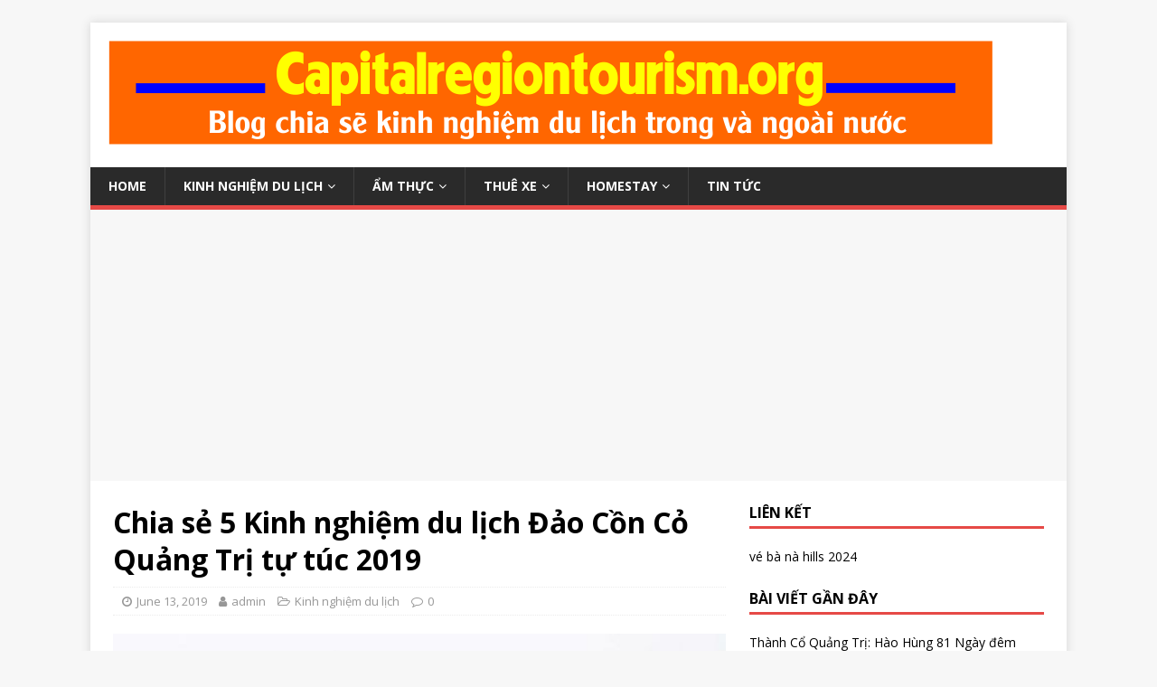

--- FILE ---
content_type: text/html; charset=UTF-8
request_url: https://capitalregiontourism.org/kinh-nghiem-du-lich-dao-con-co
body_size: 14893
content:
<!DOCTYPE html>
<html class="no-js" lang="en-US">
<head>
<meta charset="UTF-8">
<meta name="viewport" content="width=device-width, initial-scale=1.0">
<link rel="profile" href="https://gmpg.org/xfn/11" />
<link rel="pingback" href="https://capitalregiontourism.org/xmlrpc.php" />
<title>Chia sẻ 5 Kinh nghiệm du lịch Đảo Cồn Cỏ Quảng Trị tự túc 2019</title>
<meta name='robots' content='max-image-preview:large' />
	<style>img:is([sizes="auto" i], [sizes^="auto," i]) { contain-intrinsic-size: 3000px 1500px }</style>
	<link rel='dns-prefetch' href='//fonts.googleapis.com' />
<link rel="alternate" type="application/rss+xml" title=" &raquo; Feed" href="https://capitalregiontourism.org/feed" />
<link rel="alternate" type="application/rss+xml" title=" &raquo; Comments Feed" href="https://capitalregiontourism.org/comments/feed" />
<link rel="alternate" type="application/rss+xml" title=" &raquo; Chia sẻ 5 Kinh nghiệm du lịch Đảo Cồn Cỏ Quảng Trị tự túc 2019 Comments Feed" href="https://capitalregiontourism.org/kinh-nghiem-du-lich-dao-con-co/feed" />
<script type="text/javascript">
/* <![CDATA[ */
window._wpemojiSettings = {"baseUrl":"https:\/\/s.w.org\/images\/core\/emoji\/15.0.3\/72x72\/","ext":".png","svgUrl":"https:\/\/s.w.org\/images\/core\/emoji\/15.0.3\/svg\/","svgExt":".svg","source":{"concatemoji":"https:\/\/capitalregiontourism.org\/wp-includes\/js\/wp-emoji-release.min.js?ver=6.7.4"}};
/*! This file is auto-generated */
!function(i,n){var o,s,e;function c(e){try{var t={supportTests:e,timestamp:(new Date).valueOf()};sessionStorage.setItem(o,JSON.stringify(t))}catch(e){}}function p(e,t,n){e.clearRect(0,0,e.canvas.width,e.canvas.height),e.fillText(t,0,0);var t=new Uint32Array(e.getImageData(0,0,e.canvas.width,e.canvas.height).data),r=(e.clearRect(0,0,e.canvas.width,e.canvas.height),e.fillText(n,0,0),new Uint32Array(e.getImageData(0,0,e.canvas.width,e.canvas.height).data));return t.every(function(e,t){return e===r[t]})}function u(e,t,n){switch(t){case"flag":return n(e,"\ud83c\udff3\ufe0f\u200d\u26a7\ufe0f","\ud83c\udff3\ufe0f\u200b\u26a7\ufe0f")?!1:!n(e,"\ud83c\uddfa\ud83c\uddf3","\ud83c\uddfa\u200b\ud83c\uddf3")&&!n(e,"\ud83c\udff4\udb40\udc67\udb40\udc62\udb40\udc65\udb40\udc6e\udb40\udc67\udb40\udc7f","\ud83c\udff4\u200b\udb40\udc67\u200b\udb40\udc62\u200b\udb40\udc65\u200b\udb40\udc6e\u200b\udb40\udc67\u200b\udb40\udc7f");case"emoji":return!n(e,"\ud83d\udc26\u200d\u2b1b","\ud83d\udc26\u200b\u2b1b")}return!1}function f(e,t,n){var r="undefined"!=typeof WorkerGlobalScope&&self instanceof WorkerGlobalScope?new OffscreenCanvas(300,150):i.createElement("canvas"),a=r.getContext("2d",{willReadFrequently:!0}),o=(a.textBaseline="top",a.font="600 32px Arial",{});return e.forEach(function(e){o[e]=t(a,e,n)}),o}function t(e){var t=i.createElement("script");t.src=e,t.defer=!0,i.head.appendChild(t)}"undefined"!=typeof Promise&&(o="wpEmojiSettingsSupports",s=["flag","emoji"],n.supports={everything:!0,everythingExceptFlag:!0},e=new Promise(function(e){i.addEventListener("DOMContentLoaded",e,{once:!0})}),new Promise(function(t){var n=function(){try{var e=JSON.parse(sessionStorage.getItem(o));if("object"==typeof e&&"number"==typeof e.timestamp&&(new Date).valueOf()<e.timestamp+604800&&"object"==typeof e.supportTests)return e.supportTests}catch(e){}return null}();if(!n){if("undefined"!=typeof Worker&&"undefined"!=typeof OffscreenCanvas&&"undefined"!=typeof URL&&URL.createObjectURL&&"undefined"!=typeof Blob)try{var e="postMessage("+f.toString()+"("+[JSON.stringify(s),u.toString(),p.toString()].join(",")+"));",r=new Blob([e],{type:"text/javascript"}),a=new Worker(URL.createObjectURL(r),{name:"wpTestEmojiSupports"});return void(a.onmessage=function(e){c(n=e.data),a.terminate(),t(n)})}catch(e){}c(n=f(s,u,p))}t(n)}).then(function(e){for(var t in e)n.supports[t]=e[t],n.supports.everything=n.supports.everything&&n.supports[t],"flag"!==t&&(n.supports.everythingExceptFlag=n.supports.everythingExceptFlag&&n.supports[t]);n.supports.everythingExceptFlag=n.supports.everythingExceptFlag&&!n.supports.flag,n.DOMReady=!1,n.readyCallback=function(){n.DOMReady=!0}}).then(function(){return e}).then(function(){var e;n.supports.everything||(n.readyCallback(),(e=n.source||{}).concatemoji?t(e.concatemoji):e.wpemoji&&e.twemoji&&(t(e.twemoji),t(e.wpemoji)))}))}((window,document),window._wpemojiSettings);
/* ]]> */
</script>
<style id='wp-emoji-styles-inline-css' type='text/css'>

	img.wp-smiley, img.emoji {
		display: inline !important;
		border: none !important;
		box-shadow: none !important;
		height: 1em !important;
		width: 1em !important;
		margin: 0 0.07em !important;
		vertical-align: -0.1em !important;
		background: none !important;
		padding: 0 !important;
	}
</style>
<link rel='stylesheet' id='wp-block-library-css' href='https://capitalregiontourism.org/wp-includes/css/dist/block-library/style.min.css?ver=6.7.4' type='text/css' media='all' />
<style id='classic-theme-styles-inline-css' type='text/css'>
/*! This file is auto-generated */
.wp-block-button__link{color:#fff;background-color:#32373c;border-radius:9999px;box-shadow:none;text-decoration:none;padding:calc(.667em + 2px) calc(1.333em + 2px);font-size:1.125em}.wp-block-file__button{background:#32373c;color:#fff;text-decoration:none}
</style>
<style id='global-styles-inline-css' type='text/css'>
:root{--wp--preset--aspect-ratio--square: 1;--wp--preset--aspect-ratio--4-3: 4/3;--wp--preset--aspect-ratio--3-4: 3/4;--wp--preset--aspect-ratio--3-2: 3/2;--wp--preset--aspect-ratio--2-3: 2/3;--wp--preset--aspect-ratio--16-9: 16/9;--wp--preset--aspect-ratio--9-16: 9/16;--wp--preset--color--black: #000000;--wp--preset--color--cyan-bluish-gray: #abb8c3;--wp--preset--color--white: #ffffff;--wp--preset--color--pale-pink: #f78da7;--wp--preset--color--vivid-red: #cf2e2e;--wp--preset--color--luminous-vivid-orange: #ff6900;--wp--preset--color--luminous-vivid-amber: #fcb900;--wp--preset--color--light-green-cyan: #7bdcb5;--wp--preset--color--vivid-green-cyan: #00d084;--wp--preset--color--pale-cyan-blue: #8ed1fc;--wp--preset--color--vivid-cyan-blue: #0693e3;--wp--preset--color--vivid-purple: #9b51e0;--wp--preset--gradient--vivid-cyan-blue-to-vivid-purple: linear-gradient(135deg,rgba(6,147,227,1) 0%,rgb(155,81,224) 100%);--wp--preset--gradient--light-green-cyan-to-vivid-green-cyan: linear-gradient(135deg,rgb(122,220,180) 0%,rgb(0,208,130) 100%);--wp--preset--gradient--luminous-vivid-amber-to-luminous-vivid-orange: linear-gradient(135deg,rgba(252,185,0,1) 0%,rgba(255,105,0,1) 100%);--wp--preset--gradient--luminous-vivid-orange-to-vivid-red: linear-gradient(135deg,rgba(255,105,0,1) 0%,rgb(207,46,46) 100%);--wp--preset--gradient--very-light-gray-to-cyan-bluish-gray: linear-gradient(135deg,rgb(238,238,238) 0%,rgb(169,184,195) 100%);--wp--preset--gradient--cool-to-warm-spectrum: linear-gradient(135deg,rgb(74,234,220) 0%,rgb(151,120,209) 20%,rgb(207,42,186) 40%,rgb(238,44,130) 60%,rgb(251,105,98) 80%,rgb(254,248,76) 100%);--wp--preset--gradient--blush-light-purple: linear-gradient(135deg,rgb(255,206,236) 0%,rgb(152,150,240) 100%);--wp--preset--gradient--blush-bordeaux: linear-gradient(135deg,rgb(254,205,165) 0%,rgb(254,45,45) 50%,rgb(107,0,62) 100%);--wp--preset--gradient--luminous-dusk: linear-gradient(135deg,rgb(255,203,112) 0%,rgb(199,81,192) 50%,rgb(65,88,208) 100%);--wp--preset--gradient--pale-ocean: linear-gradient(135deg,rgb(255,245,203) 0%,rgb(182,227,212) 50%,rgb(51,167,181) 100%);--wp--preset--gradient--electric-grass: linear-gradient(135deg,rgb(202,248,128) 0%,rgb(113,206,126) 100%);--wp--preset--gradient--midnight: linear-gradient(135deg,rgb(2,3,129) 0%,rgb(40,116,252) 100%);--wp--preset--font-size--small: 13px;--wp--preset--font-size--medium: 20px;--wp--preset--font-size--large: 36px;--wp--preset--font-size--x-large: 42px;--wp--preset--spacing--20: 0.44rem;--wp--preset--spacing--30: 0.67rem;--wp--preset--spacing--40: 1rem;--wp--preset--spacing--50: 1.5rem;--wp--preset--spacing--60: 2.25rem;--wp--preset--spacing--70: 3.38rem;--wp--preset--spacing--80: 5.06rem;--wp--preset--shadow--natural: 6px 6px 9px rgba(0, 0, 0, 0.2);--wp--preset--shadow--deep: 12px 12px 50px rgba(0, 0, 0, 0.4);--wp--preset--shadow--sharp: 6px 6px 0px rgba(0, 0, 0, 0.2);--wp--preset--shadow--outlined: 6px 6px 0px -3px rgba(255, 255, 255, 1), 6px 6px rgba(0, 0, 0, 1);--wp--preset--shadow--crisp: 6px 6px 0px rgba(0, 0, 0, 1);}:where(.is-layout-flex){gap: 0.5em;}:where(.is-layout-grid){gap: 0.5em;}body .is-layout-flex{display: flex;}.is-layout-flex{flex-wrap: wrap;align-items: center;}.is-layout-flex > :is(*, div){margin: 0;}body .is-layout-grid{display: grid;}.is-layout-grid > :is(*, div){margin: 0;}:where(.wp-block-columns.is-layout-flex){gap: 2em;}:where(.wp-block-columns.is-layout-grid){gap: 2em;}:where(.wp-block-post-template.is-layout-flex){gap: 1.25em;}:where(.wp-block-post-template.is-layout-grid){gap: 1.25em;}.has-black-color{color: var(--wp--preset--color--black) !important;}.has-cyan-bluish-gray-color{color: var(--wp--preset--color--cyan-bluish-gray) !important;}.has-white-color{color: var(--wp--preset--color--white) !important;}.has-pale-pink-color{color: var(--wp--preset--color--pale-pink) !important;}.has-vivid-red-color{color: var(--wp--preset--color--vivid-red) !important;}.has-luminous-vivid-orange-color{color: var(--wp--preset--color--luminous-vivid-orange) !important;}.has-luminous-vivid-amber-color{color: var(--wp--preset--color--luminous-vivid-amber) !important;}.has-light-green-cyan-color{color: var(--wp--preset--color--light-green-cyan) !important;}.has-vivid-green-cyan-color{color: var(--wp--preset--color--vivid-green-cyan) !important;}.has-pale-cyan-blue-color{color: var(--wp--preset--color--pale-cyan-blue) !important;}.has-vivid-cyan-blue-color{color: var(--wp--preset--color--vivid-cyan-blue) !important;}.has-vivid-purple-color{color: var(--wp--preset--color--vivid-purple) !important;}.has-black-background-color{background-color: var(--wp--preset--color--black) !important;}.has-cyan-bluish-gray-background-color{background-color: var(--wp--preset--color--cyan-bluish-gray) !important;}.has-white-background-color{background-color: var(--wp--preset--color--white) !important;}.has-pale-pink-background-color{background-color: var(--wp--preset--color--pale-pink) !important;}.has-vivid-red-background-color{background-color: var(--wp--preset--color--vivid-red) !important;}.has-luminous-vivid-orange-background-color{background-color: var(--wp--preset--color--luminous-vivid-orange) !important;}.has-luminous-vivid-amber-background-color{background-color: var(--wp--preset--color--luminous-vivid-amber) !important;}.has-light-green-cyan-background-color{background-color: var(--wp--preset--color--light-green-cyan) !important;}.has-vivid-green-cyan-background-color{background-color: var(--wp--preset--color--vivid-green-cyan) !important;}.has-pale-cyan-blue-background-color{background-color: var(--wp--preset--color--pale-cyan-blue) !important;}.has-vivid-cyan-blue-background-color{background-color: var(--wp--preset--color--vivid-cyan-blue) !important;}.has-vivid-purple-background-color{background-color: var(--wp--preset--color--vivid-purple) !important;}.has-black-border-color{border-color: var(--wp--preset--color--black) !important;}.has-cyan-bluish-gray-border-color{border-color: var(--wp--preset--color--cyan-bluish-gray) !important;}.has-white-border-color{border-color: var(--wp--preset--color--white) !important;}.has-pale-pink-border-color{border-color: var(--wp--preset--color--pale-pink) !important;}.has-vivid-red-border-color{border-color: var(--wp--preset--color--vivid-red) !important;}.has-luminous-vivid-orange-border-color{border-color: var(--wp--preset--color--luminous-vivid-orange) !important;}.has-luminous-vivid-amber-border-color{border-color: var(--wp--preset--color--luminous-vivid-amber) !important;}.has-light-green-cyan-border-color{border-color: var(--wp--preset--color--light-green-cyan) !important;}.has-vivid-green-cyan-border-color{border-color: var(--wp--preset--color--vivid-green-cyan) !important;}.has-pale-cyan-blue-border-color{border-color: var(--wp--preset--color--pale-cyan-blue) !important;}.has-vivid-cyan-blue-border-color{border-color: var(--wp--preset--color--vivid-cyan-blue) !important;}.has-vivid-purple-border-color{border-color: var(--wp--preset--color--vivid-purple) !important;}.has-vivid-cyan-blue-to-vivid-purple-gradient-background{background: var(--wp--preset--gradient--vivid-cyan-blue-to-vivid-purple) !important;}.has-light-green-cyan-to-vivid-green-cyan-gradient-background{background: var(--wp--preset--gradient--light-green-cyan-to-vivid-green-cyan) !important;}.has-luminous-vivid-amber-to-luminous-vivid-orange-gradient-background{background: var(--wp--preset--gradient--luminous-vivid-amber-to-luminous-vivid-orange) !important;}.has-luminous-vivid-orange-to-vivid-red-gradient-background{background: var(--wp--preset--gradient--luminous-vivid-orange-to-vivid-red) !important;}.has-very-light-gray-to-cyan-bluish-gray-gradient-background{background: var(--wp--preset--gradient--very-light-gray-to-cyan-bluish-gray) !important;}.has-cool-to-warm-spectrum-gradient-background{background: var(--wp--preset--gradient--cool-to-warm-spectrum) !important;}.has-blush-light-purple-gradient-background{background: var(--wp--preset--gradient--blush-light-purple) !important;}.has-blush-bordeaux-gradient-background{background: var(--wp--preset--gradient--blush-bordeaux) !important;}.has-luminous-dusk-gradient-background{background: var(--wp--preset--gradient--luminous-dusk) !important;}.has-pale-ocean-gradient-background{background: var(--wp--preset--gradient--pale-ocean) !important;}.has-electric-grass-gradient-background{background: var(--wp--preset--gradient--electric-grass) !important;}.has-midnight-gradient-background{background: var(--wp--preset--gradient--midnight) !important;}.has-small-font-size{font-size: var(--wp--preset--font-size--small) !important;}.has-medium-font-size{font-size: var(--wp--preset--font-size--medium) !important;}.has-large-font-size{font-size: var(--wp--preset--font-size--large) !important;}.has-x-large-font-size{font-size: var(--wp--preset--font-size--x-large) !important;}
:where(.wp-block-post-template.is-layout-flex){gap: 1.25em;}:where(.wp-block-post-template.is-layout-grid){gap: 1.25em;}
:where(.wp-block-columns.is-layout-flex){gap: 2em;}:where(.wp-block-columns.is-layout-grid){gap: 2em;}
:root :where(.wp-block-pullquote){font-size: 1.5em;line-height: 1.6;}
</style>
<link rel='stylesheet' id='mh-google-fonts-css' href='https://fonts.googleapis.com/css?family=Open+Sans:400,400italic,700,600' type='text/css' media='all' />
<link rel='stylesheet' id='mh-magazine-lite-css' href='https://capitalregiontourism.org/wp-content/themes/mh-magazine-lite/style.css?ver=2.8.6' type='text/css' media='all' />
<link rel='stylesheet' id='mh-font-awesome-css' href='https://capitalregiontourism.org/wp-content/themes/mh-magazine-lite/includes/font-awesome.min.css' type='text/css' media='all' />
<script type="text/javascript" src="https://capitalregiontourism.org/wp-includes/js/jquery/jquery.min.js?ver=3.7.1" id="jquery-core-js"></script>
<script type="text/javascript" src="https://capitalregiontourism.org/wp-includes/js/jquery/jquery-migrate.min.js?ver=3.4.1" id="jquery-migrate-js"></script>
<script type="text/javascript" src="https://capitalregiontourism.org/wp-content/themes/mh-magazine-lite/js/scripts.js?ver=2.8.6" id="mh-scripts-js"></script>
<link rel="https://api.w.org/" href="https://capitalregiontourism.org/wp-json/" /><link rel="alternate" title="JSON" type="application/json" href="https://capitalregiontourism.org/wp-json/wp/v2/posts/260" /><link rel="EditURI" type="application/rsd+xml" title="RSD" href="https://capitalregiontourism.org/xmlrpc.php?rsd" />
<meta name="generator" content="WordPress 6.7.4" />
<link rel="canonical" href="https://capitalregiontourism.org/kinh-nghiem-du-lich-dao-con-co" />
<link rel='shortlink' href='https://capitalregiontourism.org/?p=260' />
<link rel="alternate" title="oEmbed (JSON)" type="application/json+oembed" href="https://capitalregiontourism.org/wp-json/oembed/1.0/embed?url=https%3A%2F%2Fcapitalregiontourism.org%2Fkinh-nghiem-du-lich-dao-con-co" />
<link rel="alternate" title="oEmbed (XML)" type="text/xml+oembed" href="https://capitalregiontourism.org/wp-json/oembed/1.0/embed?url=https%3A%2F%2Fcapitalregiontourism.org%2Fkinh-nghiem-du-lich-dao-con-co&#038;format=xml" />
<meta name="google-site-verification" content="9RktsRS605T50ZwJTvE-7S2qv5Bc9RDYZN8KH7Z1BUE" />
<!-- Global site tag (gtag.js) - Google Analytics -->
<script async src="https://www.googletagmanager.com/gtag/js?id=UA-139546837-1"></script>
<script>
  window.dataLayer = window.dataLayer || [];
  function gtag(){dataLayer.push(arguments);}
  gtag('js', new Date());

  gtag('config', 'UA-139546837-1');
</script>

<!-- Google tag (gtag.js) -->
<script async src="https://www.googletagmanager.com/gtag/js?id=G-KBL9998TFN"></script>
<script>
  window.dataLayer = window.dataLayer || [];
  function gtag(){dataLayer.push(arguments);}
  gtag('js', new Date());

  gtag('config', 'G-KBL9998TFN');
</script>
<!--[if lt IE 9]>
<script src="https://capitalregiontourism.org/wp-content/themes/mh-magazine-lite/js/css3-mediaqueries.js"></script>
<![endif]-->
<style type="text/css">.recentcomments a{display:inline !important;padding:0 !important;margin:0 !important;}</style><link rel="icon" href="https://capitalregiontourism.org/wp-content/uploads/2019/05/cropped-banner-2-32x32.png" sizes="32x32" />
<link rel="icon" href="https://capitalregiontourism.org/wp-content/uploads/2019/05/cropped-banner-2-192x192.png" sizes="192x192" />
<link rel="apple-touch-icon" href="https://capitalregiontourism.org/wp-content/uploads/2019/05/cropped-banner-2-180x180.png" />
<meta name="msapplication-TileImage" content="https://capitalregiontourism.org/wp-content/uploads/2019/05/cropped-banner-2-270x270.png" />
</head>
<body id="mh-mobile" class="post-template-default single single-post postid-260 single-format-standard wp-custom-logo mh-right-sb" itemscope="itemscope" itemtype="http://schema.org/WebPage">
<div class="mh-container mh-container-outer">
<div class="mh-header-mobile-nav mh-clearfix"></div>
<header class="mh-header" itemscope="itemscope" itemtype="http://schema.org/WPHeader">
	<div class="mh-container mh-container-inner mh-row mh-clearfix">
		<div class="mh-custom-header mh-clearfix">
<div class="mh-site-identity">
<div class="mh-site-logo" role="banner" itemscope="itemscope" itemtype="http://schema.org/Brand">
<a href="https://capitalregiontourism.org/" class="custom-logo-link" rel="home"><img width="978" height="115" src="https://capitalregiontourism.org/wp-content/uploads/2019/05/banner.png" class="custom-logo" alt="logo capitalregiontourism.org" decoding="async" fetchpriority="high" srcset="https://capitalregiontourism.org/wp-content/uploads/2019/05/banner.png 978w, https://capitalregiontourism.org/wp-content/uploads/2019/05/banner-300x35.png 300w, https://capitalregiontourism.org/wp-content/uploads/2019/05/banner-768x90.png 768w" sizes="(max-width: 978px) 100vw, 978px" /></a><style type="text/css" id="mh-header-css">.mh-header-title, .mh-header-tagline { color: #82d300; }</style>
<div class="mh-header-text">
<a class="mh-header-text-link" href="https://capitalregiontourism.org/" title="" rel="home">
</a>
</div>
</div>
</div>
</div>
	</div>
	<div class="mh-main-nav-wrap">
		<nav class="mh-navigation mh-main-nav mh-container mh-container-inner mh-clearfix" itemscope="itemscope" itemtype="http://schema.org/SiteNavigationElement">
			<div class="menu-menu-1-container"><ul id="menu-menu-1" class="menu"><li id="menu-item-7" class="menu-item menu-item-type-custom menu-item-object-custom menu-item-home menu-item-7"><a href="https://capitalregiontourism.org/">Home</a></li>
<li id="menu-item-15" class="menu-item menu-item-type-taxonomy menu-item-object-category current-post-ancestor current-menu-parent current-post-parent menu-item-has-children menu-item-15"><a href="https://capitalregiontourism.org/category/kinh-nghiem-du-lich">Kinh nghiệm du lịch</a>
<ul class="sub-menu">
	<li id="menu-item-17" class="menu-item menu-item-type-taxonomy menu-item-object-category menu-item-has-children menu-item-17"><a href="https://capitalregiontourism.org/category/kinh-nghiem-du-lich/trong-nuoc">Trong nước</a>
	<ul class="sub-menu">
		<li id="menu-item-24" class="menu-item menu-item-type-taxonomy menu-item-object-category menu-item-24"><a href="https://capitalregiontourism.org/category/kinh-nghiem-du-lich/trong-nuoc/da-nang">Đà Nẵng</a></li>
		<li id="menu-item-142" class="menu-item menu-item-type-taxonomy menu-item-object-category menu-item-142"><a href="https://capitalregiontourism.org/category/kinh-nghiem-du-lich/trong-nuoc/hue">Huế</a></li>
		<li id="menu-item-232" class="menu-item menu-item-type-taxonomy menu-item-object-category menu-item-232"><a href="https://capitalregiontourism.org/category/kinh-nghiem-du-lich/trong-nuoc/nha-trang">Nha Trang</a></li>
	</ul>
</li>
	<li id="menu-item-16" class="menu-item menu-item-type-taxonomy menu-item-object-category menu-item-has-children menu-item-16"><a href="https://capitalregiontourism.org/category/kinh-nghiem-du-lich/quoc-te">Quốc tế</a>
	<ul class="sub-menu">
		<li id="menu-item-41" class="menu-item menu-item-type-taxonomy menu-item-object-category menu-item-41"><a href="https://capitalregiontourism.org/category/kinh-nghiem-du-lich/quoc-te/bali">Bali</a></li>
		<li id="menu-item-44" class="menu-item menu-item-type-taxonomy menu-item-object-category menu-item-44"><a href="https://capitalregiontourism.org/category/kinh-nghiem-du-lich/quoc-te/han-quoc">Hàn Quốc</a></li>
		<li id="menu-item-42" class="menu-item menu-item-type-taxonomy menu-item-object-category menu-item-42"><a href="https://capitalregiontourism.org/category/kinh-nghiem-du-lich/quoc-te/campuchia">Campuchia</a></li>
		<li id="menu-item-43" class="menu-item menu-item-type-taxonomy menu-item-object-category menu-item-43"><a href="https://capitalregiontourism.org/category/kinh-nghiem-du-lich/quoc-te/dai-loan">Đài Loan</a></li>
		<li id="menu-item-45" class="menu-item menu-item-type-taxonomy menu-item-object-category menu-item-45"><a href="https://capitalregiontourism.org/category/kinh-nghiem-du-lich/quoc-te/malaysia">Malaysia</a></li>
		<li id="menu-item-46" class="menu-item menu-item-type-taxonomy menu-item-object-category menu-item-46"><a href="https://capitalregiontourism.org/category/kinh-nghiem-du-lich/quoc-te/nhat-ban">Nhật Bản</a></li>
		<li id="menu-item-47" class="menu-item menu-item-type-taxonomy menu-item-object-category menu-item-47"><a href="https://capitalregiontourism.org/category/kinh-nghiem-du-lich/quoc-te/singapore">Singapore</a></li>
		<li id="menu-item-48" class="menu-item menu-item-type-taxonomy menu-item-object-category menu-item-48"><a href="https://capitalregiontourism.org/category/kinh-nghiem-du-lich/quoc-te/thai-lan">Thái Lan</a></li>
		<li id="menu-item-49" class="menu-item menu-item-type-taxonomy menu-item-object-category menu-item-49"><a href="https://capitalregiontourism.org/category/kinh-nghiem-du-lich/quoc-te/uc">Úc</a></li>
	</ul>
</li>
</ul>
</li>
<li id="menu-item-9" class="menu-item menu-item-type-taxonomy menu-item-object-category menu-item-has-children menu-item-9"><a href="https://capitalregiontourism.org/category/am-thuc">Ẩm thực</a>
<ul class="sub-menu">
	<li id="menu-item-10" class="menu-item menu-item-type-taxonomy menu-item-object-category menu-item-10"><a href="https://capitalregiontourism.org/category/am-thuc/ngoai-nuoc">Ngoài nước</a></li>
	<li id="menu-item-11" class="menu-item menu-item-type-taxonomy menu-item-object-category menu-item-11"><a href="https://capitalregiontourism.org/category/am-thuc/trong-nuoc-am-thuc">Trong nước</a></li>
</ul>
</li>
<li id="menu-item-21" class="menu-item menu-item-type-taxonomy menu-item-object-category menu-item-has-children menu-item-21"><a href="https://capitalregiontourism.org/category/thue-xe">Thuê Xe</a>
<ul class="sub-menu">
	<li id="menu-item-22" class="menu-item menu-item-type-taxonomy menu-item-object-category menu-item-22"><a href="https://capitalregiontourism.org/category/thue-xe/ngoai-nuoc-thue-xe">Ngoài nước</a></li>
	<li id="menu-item-23" class="menu-item menu-item-type-taxonomy menu-item-object-category menu-item-23"><a href="https://capitalregiontourism.org/category/thue-xe/trong-nuoc-thue-xe">Trong nước</a></li>
</ul>
</li>
<li id="menu-item-12" class="menu-item menu-item-type-taxonomy menu-item-object-category menu-item-has-children menu-item-12"><a href="https://capitalregiontourism.org/category/homestay">Homestay</a>
<ul class="sub-menu">
	<li id="menu-item-14" class="menu-item menu-item-type-taxonomy menu-item-object-category menu-item-14"><a href="https://capitalregiontourism.org/category/homestay/trong-nuoc-homestay">Trong nước</a></li>
	<li id="menu-item-13" class="menu-item menu-item-type-taxonomy menu-item-object-category menu-item-13"><a href="https://capitalregiontourism.org/category/homestay/ngoai-nuoc-homestay">Ngoài nước</a></li>
</ul>
</li>
<li id="menu-item-966" class="menu-item menu-item-type-taxonomy menu-item-object-category menu-item-966"><a href="https://capitalregiontourism.org/category/tin-tuc">Tin tức</a></li>
</ul></div>		</nav>
	</div>
</header><div class="mh-wrapper mh-clearfix">
	<div id="main-content" class="mh-content" role="main" itemprop="mainContentOfPage"><article id="post-260" class="post-260 post type-post status-publish format-standard has-post-thumbnail hentry category-kinh-nghiem-du-lich">
	<header class="entry-header mh-clearfix"><h1 class="entry-title">Chia sẻ 5 Kinh nghiệm du lịch Đảo Cồn Cỏ Quảng Trị tự túc 2019</h1><p class="mh-meta entry-meta">
<span class="entry-meta-date updated"><i class="fa fa-clock-o"></i><a href="https://capitalregiontourism.org/2019/06">June 13, 2019</a></span>
<span class="entry-meta-author author vcard"><i class="fa fa-user"></i><a class="fn" href="https://capitalregiontourism.org/author/admin">admin</a></span>
<span class="entry-meta-categories"><i class="fa fa-folder-open-o"></i><a href="https://capitalregiontourism.org/category/kinh-nghiem-du-lich" rel="category tag">Kinh nghiệm du lịch</a></span>
<span class="entry-meta-comments"><i class="fa fa-comment-o"></i><a class="mh-comment-scroll" href="https://capitalregiontourism.org/kinh-nghiem-du-lich-dao-con-co#mh-comments">0</a></span>
</p>
	</header>
		<div class="entry-content mh-clearfix">
<figure class="entry-thumbnail">
<img src="https://capitalregiontourism.org/wp-content/uploads/2019/06/Từ-Quảng-Trị-đi-Cồn-Cỏ-600x381.jpg" alt="KInh nghiệm du lịch đảo cồn cỏ" title="KInh nghiệm du lịch đảo cồn cỏ" />
<figcaption class="wp-caption-text">KInh nghiệm du lịch đảo cồn cỏ</figcaption>
</figure>
<p><span style="font-family: arial, helvetica, sans-serif; font-size: 12pt;"><strong>Đảo Cồn Cỏ Quảng Trị</strong> là một hòn đảo nằm trên vùng biển Quảng trị, cách đất liền khoảng 15 hải lý. Trước năm 2002, Cồn Cỏ vốn là một đảo quân sự nên không có dân cư sinh sống, chỉ có các đơn vị bộ đội đóng quân tại đó. </span></p>
<p><span style="font-family: arial, helvetica, sans-serif; font-size: 12pt;">Từ khi thành lập huyện đảo, với mục tiêu biến Cồn Cỏ trở thành một địa điểm du lịch, hiện trên đảo đã có một số hộ dân đầu tiên tình nguyện ra ở lại xây dựng đảo. </span></p>
<p><span style="font-family: arial, helvetica, sans-serif; font-size: 12pt;">Ngoài ra, du lịch Cồn Cỏ còn được quy hoạch là một đỉnh của tam giác phát triển du lịch Cửa Tùng – Cửa Việt – Cồn Cỏ, nằm trong cụm phát triển du lịch trọng điểm ở phía Bắc của tỉnh Quảng Trị.</span></p>
<h2><span style="font-family: arial, helvetica, sans-serif; font-size: 12pt;"><strong>I. Lịch sử hình thành đảo Cồn Cỏ</strong></span></h2>
<p><span style="font-family: arial, helvetica, sans-serif; font-size: 12pt;">Cồn Cỏ còn có tên gọi là Hòn Cỏ, Hòn Gió, Hòn Mệ, Thảo Phù hay còn gọi là đảo Con Hổ. Mặc dù diện tích không lớn nhưng có vị trí chiến lược hết sức quan trọng. </span></p>
<p><span style="font-family: arial, helvetica, sans-serif; font-size: 12pt;">Nằm án ngữ ở phía nam của Vịnh Bắc Bộ, trên vùng biển có nhiều tuyến hàng hải quan trọng ở trong nước và quốc tế. Chính vì vậy mà Cồn Cỏ có vị trí lớn trong việc phòng thủ và bảo vệ lãnh hải, chủ quyền Tổ Quốc</span></p>
<p><span style="font-family: arial, helvetica, sans-serif; font-size: 12pt;">Những thế kỷ đầu công nguyên, Cồn Cỏ đã từng là địa bàn mà những cư dân Chăm Pa đặt chân đến. Vào thể kỷ 17-18, trên con đường giao lưu buôn bán.</span></p>
<p><span style="font-family: arial, helvetica, sans-serif; font-size: 12pt;"> Cồn Cỏ được cư dân Đại Việt xem là một điểm dừng chân, một báu vật của thiên nhiên ban tặng cho ngư dân của các vùng biển gần xa nghỉ ngơi hoặc chở che khi biển nổi cơn giận dữ.</span></p>
<p><span style="font-family: arial, helvetica, sans-serif; font-size: 12pt;">Trong chiến tranh Việt Nam, Cồn Cỏ nói riêng và tỉnh Quảng Trị nói chung là một trong những chiến trường khốc liệt nhất, thường xuyên chịu sự tàn phá của bom đạn.</span></p>
<p><span style="font-family: arial, helvetica, sans-serif; font-size: 12pt;">Cồn Cỏ là nơi có vị trí địa lý không quá gần cũng không quá xa để có thể tổ chức các hoạt động du lịch. </span></p>
<p><span style="font-family: arial, helvetica, sans-serif; font-size: 12pt;">Mặt khác đây là đảo được kiến tạo bởi núi lửa giữa biển, Cồn Cỏ là nơi có giá trị về địa chất, tài nguyên, nguồn lợi sinh vật biển, sinh thái cảnh quan như là một bảo tàng tự nhiên với các bãi tắm nhỏ được tạo bởi vụn san hô, sò điệp, nhiệt độ nước biển ổn định, nước biển trong. </span></p>
<p><span style="font-family: arial, helvetica, sans-serif; font-size: 12pt;">Ngoài ra Cồn Cỏ còn có một hệ sinh thái rừng nhiệt đới 3 tầng của đảo núi lửa.</span></p>
<h2><span style="font-size: 12pt;"><strong><span style="font-family: arial, helvetica, sans-serif;">II. Kinh nghiệm đi du lịch Đảo Cồn Cỏ Quảng Trị</span></strong></span></h2>
<h3><span style="font-family: arial, helvetica, sans-serif; font-size: 12pt;"><strong>1.Du lịch Cồn Cỏ vào thời gian nào?</strong></span></h3>
<p><span style="font-family: arial, helvetica, sans-serif; font-size: 12pt;">Cồn Cỏ là một huyện đảo nằm cách xa đất liền, điều kiện khí hậu ở đây chịu ảnh hưởng của gió mùa nhiệt đới. Hàng năm ở đây phải hứng chịu tác động của các đợt gió mùa kéo dài và mưa. </span></p>
<p><span style="font-family: arial, helvetica, sans-serif; font-size: 12pt;">Mặt khác Cồn Cỏ lại nằm độc lập giữa biển khơi nên vào mùa mưa bão thường bị chia cắt hoàn toàn chính. Do đó cần hết sức lưu ý thời gian di chuyển ra Cồn Cỏ</span></p>
<p><span style="font-family: arial, helvetica, sans-serif; font-size: 12pt;">Thời gian đi đảo Cồn Cỏ thích hợp nhất sẽ rơi vào khoảng từ tháng 2-6, trong đó tháng 5-6 là thời điểm thời tiết nắng nóng rất phù hợp hơn cho hình thức du lịch biển.</span></p>
<p><span style="font-family: arial, helvetica, sans-serif; font-size: 12pt;">Từ tháng 7-11 là mùa bão thường gây ảnh hưởng đến vùng biển Quảng Trị, trong đó có cả Cồn Cỏ. Dịp này các bạn nếu có đi Cồn Cỏ thì cần theo dõi thời tiết thường xuyên, nếu gặp bão vào có thể sẽ mắc kẹt dài ngày tại đảo, gây ảnh hưởng đến các kế hoạch khác.</span></p>
<figure id="attachment_264" aria-describedby="caption-attachment-264" style="width: 600px" class="wp-caption alignnone"><img decoding="async" class="size-full wp-image-264" src="https://capitalregiontourism.org/wp-content/uploads/2019/06/Du-lịch-Cồn-Cỏ-vào-thời-gian-nào.jpg" alt="Du lịch Cồn Cỏ vào thời gian nào" width="600" height="400" srcset="https://capitalregiontourism.org/wp-content/uploads/2019/06/Du-lịch-Cồn-Cỏ-vào-thời-gian-nào.jpg 600w, https://capitalregiontourism.org/wp-content/uploads/2019/06/Du-lịch-Cồn-Cỏ-vào-thời-gian-nào-300x200.jpg 300w" sizes="(max-width: 600px) 100vw, 600px" /><figcaption id="caption-attachment-264" class="wp-caption-text">Du lịch Cồn Cỏ vào thời gian nào</figcaption></figure>
<h3><span style="font-family: arial, helvetica, sans-serif; font-size: 12pt;"><strong>2.Hướng dẫn đi tới Cồn Cỏ Quảng Trị</strong></span></h3>
<h4><span style="font-family: arial, helvetica, sans-serif; font-size: 12pt;"><strong>2.1 Đi tới Quảng Trị</strong></span></h4>
<p><span style="font-family: arial, helvetica, sans-serif; font-size: 12pt;">Để ra được đảo Cồn Cỏ, các bạn cần có mặt tại Tp Đông Hà và đi taxi ra cảng Cửa Việt. Các chuyến tàu đi và đến đảo đều xuất phát tại đây.</span></p>
<h4><span style="font-family: arial, helvetica, sans-serif; font-size: 12pt;"><strong>2.2 Phương tiện đường bộ</strong></span></h4>
<p><span style="font-family: arial, helvetica, sans-serif; font-size: 12pt;">Từ ngoài Bắc để có thể đến Quảng Trị bằng đường bộ, thuận lợi nhất các bạn hãy lên các tuyến xe open bus đi Huế vì những chuyến xe này rất nhiều, chạy liên tục hàng ngày. </span></p>
<p><span style="font-family: arial, helvetica, sans-serif; font-size: 12pt;">Để đến được Huế chắc chắn sẽ đi qua Quảng Trị thế nên các bạn có thể xuống bất cứ điểm nào phù hợp với hành trình của bạn.</span></p>
<p><span style="font-family: arial, helvetica, sans-serif; font-size: 12pt;">Từ trong Nam thì các bạn có thể sử dụng các tuyến xe open bus đi Quảng Bình để xuống ở Quảng Trị. Các tuyến xe open bus này thường sẽ có chất lượng ổn hơn bởi vì được chuyên dùng để chở khách du lịch.</span></p>
<figure id="attachment_272" aria-describedby="caption-attachment-272" style="width: 600px" class="wp-caption alignnone"><img decoding="async" class="size-full wp-image-272" src="https://capitalregiontourism.org/wp-content/uploads/2019/06/xe-máy-đến-cồn-cỏ.jpg" alt="xe máy đến cồn cỏ" width="600" height="400" srcset="https://capitalregiontourism.org/wp-content/uploads/2019/06/xe-máy-đến-cồn-cỏ.jpg 600w, https://capitalregiontourism.org/wp-content/uploads/2019/06/xe-máy-đến-cồn-cỏ-300x200.jpg 300w" sizes="(max-width: 600px) 100vw, 600px" /><figcaption id="caption-attachment-272" class="wp-caption-text">xe máy đến cồn cỏ</figcaption></figure>
<h4><span style="font-family: arial, helvetica, sans-serif; font-size: 12pt;"><strong>2.3 Phương tiện đường sắt</strong></span></h4>
<p><span style="font-family: arial, helvetica, sans-serif; font-size: 12pt;">Nếu bạn đi các chuyến tàu khởi hành từ ga Hà Nội sẽ mất khoảng 12 tiếng để đến được Tp Đông Hà, tàu đi từ ga Sài Gòn sẽ lâu hơn với thời gian khoảng từ 20-24 tiếng. </span></p>
<p><span style="font-family: arial, helvetica, sans-serif; font-size: 12pt;">Nếu các bạn muốn có mặt ở Quảng Trị vào buổi sáng nên đi các chuyến tàu xuất phát từ ga Hà Nội khoảng 20-22h. Từ Sài Gòn thì thời gian di chuyển mất khoảng gần 1 ngày nên các bạn muốn có mặt ở Quảng Trị vào lúc nào thì bạn đi chuyến tàu tương ứng với khoảng thời gian đó luôn.</span></p>
<figure id="attachment_269" aria-describedby="caption-attachment-269" style="width: 600px" class="wp-caption alignnone"><img decoding="async" class="size-full wp-image-269" src="https://capitalregiontourism.org/wp-content/uploads/2019/06/Tàu-hỏa-đến-cồn-cỏ.jpg" alt="Tàu hỏa đến cồn cỏ" width="600" height="400" srcset="https://capitalregiontourism.org/wp-content/uploads/2019/06/Tàu-hỏa-đến-cồn-cỏ.jpg 600w, https://capitalregiontourism.org/wp-content/uploads/2019/06/Tàu-hỏa-đến-cồn-cỏ-300x200.jpg 300w" sizes="(max-width: 600px) 100vw, 600px" /><figcaption id="caption-attachment-269" class="wp-caption-text">Tàu hỏa đến cồn cỏ</figcaption></figure>
<h4><span style="font-family: arial, helvetica, sans-serif; font-size: 12pt;"><strong>2.4 Từ Quảng Trị đi Cồn Cỏ</strong></span></h4>
<p><span style="font-family: arial, helvetica, sans-serif; font-size: 12pt;">Trước kia, từ đất liền ra đảo Cồn Cỏ chỉ có một lựa chọn là thuê tàu cá của ngư dân hoặc đi nhờ tàu ra đảo. Hiện nay, đã có tàu cao tốc đi thẳng ra đảo Cồn Cỏ với thời gian di chuyển khoảng 1 giờ 30 phút. </span></p>
<p><span style="font-family: arial, helvetica, sans-serif; font-size: 12pt;">Từ cảng Cửa Việt thường có các chuyến tàu của công ty Chín Nghĩa và tàu Greenline DP5 đi ra đảo Cồn Cỏ xuất phát lúc 8h sáng các ngày thứ 3-5-7, tàu từ Cồn Cỏ vào đất liến chạy vào 8h sáng ngày hôm sau.</span></p>
<p><span style="font-family: arial, helvetica, sans-serif; font-size: 12pt;">Tàu Chín Nghĩa: Liên hệ đặt vé với Anh Tiến 0906 496 767 với khách lẻ hoặc Anh Đáng 0901 93333 đối với khách đoàn làm hợp đồng.</span></p>
<p><span style="font-family: arial, helvetica, sans-serif; font-size: 12pt;">Tàu Greenline: 0988 009 579</span></p>
<h3><span style="font-family: arial, helvetica, sans-serif; font-size: 12pt;"><strong>3. Đi lại ở Cồn Cỏ</strong></span></h3>
<h4><span style="font-family: arial, helvetica, sans-serif; font-size: 12pt;"><strong>3.1 Thuê xe đạp</strong></span></h4>
<p><span style="font-family: arial, helvetica, sans-serif; font-size: 12pt;">Trên đảo Cồn Cỏ hiện có dịch vụ cho thuê xe đạp để các bạn có thể đạp xe dạo quanh đảo ngắm cảnh. Giá thuê xe sẽ rơi vào khoảng 50k/1h. Giá cả khá hợp lý với một hòn đảo cách xa đất liền.</span></p>
<h4><span style="font-family: arial, helvetica, sans-serif; font-size: 12pt;"><strong>3.2 Xe điện trên đảo</strong></span></h4>
<p><span style="font-family: arial, helvetica, sans-serif; font-size: 12pt;">Trên đảo Cồn Cỏ hiện tại đang có 3 xe điện của công ty Chín Nghĩa được đưa ra để phục vụ việc đi lại của người dân và du khách trên đảo.</span></p>
<figure id="attachment_271" aria-describedby="caption-attachment-271" style="width: 600px" class="wp-caption alignnone"><img loading="lazy" decoding="async" class="size-full wp-image-271" src="https://capitalregiontourism.org/wp-content/uploads/2019/06/xe-điện-đi-lại-ở-cồn-cỏ.jpg" alt="xe điện đi lại ở cồn cỏ" width="600" height="400" srcset="https://capitalregiontourism.org/wp-content/uploads/2019/06/xe-điện-đi-lại-ở-cồn-cỏ.jpg 600w, https://capitalregiontourism.org/wp-content/uploads/2019/06/xe-điện-đi-lại-ở-cồn-cỏ-300x200.jpg 300w" sizes="auto, (max-width: 600px) 100vw, 600px" /><figcaption id="caption-attachment-271" class="wp-caption-text">xe điện đi lại ở cồn cỏ</figcaption></figure>
<h3><span style="font-family: arial, helvetica, sans-serif; font-size: 12pt;"><strong>4.Các địa điểm tham quan ở Cồn Cỏ Quảng Trị</strong></span></h3>
<figure id="attachment_262" aria-describedby="caption-attachment-262" style="width: 600px" class="wp-caption alignnone"><img loading="lazy" decoding="async" class="size-full wp-image-262" src="https://capitalregiontourism.org/wp-content/uploads/2019/06/Các-địa-điểm-tham-quan-ở-Cồn-Cỏ-Quảng-Trị.jpg" alt="Các địa điểm tham quan ở Cồn Cỏ Quảng Trị" width="600" height="400" srcset="https://capitalregiontourism.org/wp-content/uploads/2019/06/Các-địa-điểm-tham-quan-ở-Cồn-Cỏ-Quảng-Trị.jpg 600w, https://capitalregiontourism.org/wp-content/uploads/2019/06/Các-địa-điểm-tham-quan-ở-Cồn-Cỏ-Quảng-Trị-300x200.jpg 300w" sizes="auto, (max-width: 600px) 100vw, 600px" /><figcaption id="caption-attachment-262" class="wp-caption-text">Các địa điểm tham quan ở Cồn Cỏ Quảng Trị</figcaption></figure>
<h4><span style="font-family: arial, helvetica, sans-serif; font-size: 12pt;"><strong>4.1 Phòng truyền thống</strong></span></h4>
<p><span style="font-family: arial, helvetica, sans-serif; font-size: 12pt;">Phòng truyền thống là nơi lưu giữ những kỷ vật thiêng liêng tái hiện lại một phần lịch sử hào hùng của quân và dân huyện đảo Cồn Cỏ trong suốt 55 năm qua. </span></p>
<p><span style="font-family: arial, helvetica, sans-serif; font-size: 12pt;">Đây là nơi đầu tiên giới thiệu về tài nguyên thiên nhiên và những tiềm năng phát triển của Cồn Cỏ, giúp cho du khách được hiểu rõ hơn về sự phá tích ra đời của mảnh đất anh hùng này.</span></p>
<h4><span style="font-family: arial, helvetica, sans-serif; font-size: 12pt;"><strong>4.2 Bến Tranh</strong></span></h4>
<p><span style="font-family: arial, helvetica, sans-serif; font-size: 12pt;">Nằm kế bên cầu cảng, Bến Tranh hiện nay được xây dựng thành một bãi tắm. Ở đây bạn có thể thoải mái bơi lội, dạo chơi hay nghỉ ngơi ngắm cảnh biển. Tại Bến Tranh có đầy đủ các dịch vụ cho thuê áo phao, kính bơi, dụng cụ để lặn ngắm san hô.</span></p>
<h4><span style="font-family: arial, helvetica, sans-serif; font-size: 12pt;"><strong>4.3 Cột cờ Tổ Quốc</strong></span></h4>
<p><span style="font-family: arial, helvetica, sans-serif; font-size: 12pt;">Cột cờ tổ quốc trên đảo Cồn Cỏ là một trong những cột cờ được xếp vào loại lớn trên các đảo ven biển Việt Nam. Cột cờ trên đảo Cồn Cỏ cao 38,8m và lá Quốc kỳ rộng 24m2.</span></p>
<h4><span style="font-family: arial, helvetica, sans-serif; font-size: 12pt;"><strong>4.4 Đài tưởng niệm</strong></span></h4>
<p><span style="font-family: arial, helvetica, sans-serif; font-size: 12pt;">Là nơi tôn vinh những người lính anh dung đã hy sinh xương máu của mình để bảo vệ biển đảo Tổ Quốc. Đài tưởng niệm còn là nơi để các thân nhân liệt sỹ, các đoàn đại biểu, chính quyền và nhân dân các địa phương đến viếng thăm, dâng hương, dâng hoa để tưởng nhớ, tri ân.</span></p>
<h4><span style="font-family: arial, helvetica, sans-serif; font-size: 12pt;"><strong>4.5 Hải đăng Cồn Cỏ</strong></span></h4>
<p><span style="font-family: arial, helvetica, sans-serif; font-size: 12pt;">Ở trên đỉnh ngọn hải đăng, các bạn có thể phóng tầm mắt nhìn bao quanh toàn đảo: những công trình kiến trúc mới được xây dựng với nhiều màu sắc nổi bật giữa cánh rừng xanh bạt ngàn cùng từng đợt gió thổi mát rượi để cảm nhận được sự nên thơ, thanh bình, thoải mái ở nơi đây.</span></p>
<h3><span style="font-family: arial, helvetica, sans-serif; font-size: 12pt;"><strong>5.Các hoạt động hấp dẫn ở Cồn Cỏ</strong></span></h3>
<h4><span style="font-family: arial, helvetica, sans-serif; font-size: 12pt;"><strong>5.1 Tắm biển</strong></span></h4>
<p><span style="font-family: arial, helvetica, sans-serif; font-size: 12pt;">Không có nhiều bãi tắm đẹp nhưng vẫn có những đoạn biển các bạn có thể thỏa sức bơi lội trong làn nước trong mát.</span></p>
<h4><span style="font-family: arial, helvetica, sans-serif; font-size: 12pt;"><strong>5.2 Đạp xe quanh đảo</strong></span></h4>
<p><span style="font-family: arial, helvetica, sans-serif; font-size: 12pt;">Do có dịch vụ cho thuê xe đạp trên đảo nên các bạn đừng bỏ qua cơ hội vừa đạp xe vừa tận hưởng không khí mát lành của biển, vừa ngắm đảo Cồn Cỏ nhé.</span></p>
<h4><span style="font-family: arial, helvetica, sans-serif; font-size: 12pt;"><strong>5.3 Lặn ngắm san hô</strong></span></h4>
<p><span style="font-family: arial, helvetica, sans-serif; font-size: 12pt;">Ở Cồn Cỏ rạn san hô có độ phủ cao. Không chỉ đa dạng về thành phần loài mà còn tương đối nguyên vẹn chỉ sau đảo Phú Quốc ( tỉnh Kiên Giang), Côn Đảo ( tỉnh Bà Rịa-Vũng Tàu) và Hòn Mun ( tỉnh Khánh Hòa). </span></p>
<p><span style="font-family: arial, helvetica, sans-serif; font-size: 12pt;">Hiện ở Cồn Cỏ có tới 109 loài san hô, trong đó có nhiều loại quý hiếm đặc biệt là san hô đỏ và san hô đen. Vẻ đẹp độc đáo, hiếm có của những dải san hô đen huyền bí như lời mời gọi hấp dẫn mà những người ưa khám phá khó lòng cưỡng lại.</span></p>
<figure id="attachment_263" aria-describedby="caption-attachment-263" style="width: 600px" class="wp-caption alignnone"><img loading="lazy" decoding="async" class="size-full wp-image-263" src="https://capitalregiontourism.org/wp-content/uploads/2019/06/Các-hoạt-động-hấp-dẫn-ở-Cồn-Cỏ.jpg" alt="Các hoạt động hấp dẫn ở Cồn Cỏ" width="600" height="400" srcset="https://capitalregiontourism.org/wp-content/uploads/2019/06/Các-hoạt-động-hấp-dẫn-ở-Cồn-Cỏ.jpg 600w, https://capitalregiontourism.org/wp-content/uploads/2019/06/Các-hoạt-động-hấp-dẫn-ở-Cồn-Cỏ-300x200.jpg 300w" sizes="auto, (max-width: 600px) 100vw, 600px" /><figcaption id="caption-attachment-263" class="wp-caption-text">Các hoạt động hấp dẫn ở Cồn Cỏ</figcaption></figure>
<h3><span style="font-family: arial, helvetica, sans-serif; font-size: 12pt;"><strong>6.Món ngon và đặc sản của Cồn Cỏ Quảng Trị</strong></span></h3>
<h4><span style="font-family: arial, helvetica, sans-serif; font-size: 12pt;"><strong>6.1 Các món ốc</strong></span></h4>
<p><span style="font-family: arial, helvetica, sans-serif; font-size: 12pt;">Cũng giống như chế biến các món ốc ở trong đất liền, ốc Cồn Cỏ có thể chế biến theo hai cách là xào hoặc luộc. Dĩ nhiên dù có làm theo cách nào thì các gia vị không thể thiếu là sả, gừng và ớt.</span></p>
<h4><span style="font-family: arial, helvetica, sans-serif; font-size: 12pt;"><strong>6.2 Cua đá</strong></span></h4>
<p><span style="font-family: arial, helvetica, sans-serif; font-size: 12pt;">Biển miền Trung Việt nam có 2 nơi có cua đá đáng kể nhất là đảo Cồn Cỏ  và Cù Lao Chàm (tỉnh Quảng Nam). Thịt cua đá rất thơm ngon, bổ dưỡng nên được nhiều người ưa chuộng.</span></p>
<p><span style="font-family: arial, helvetica, sans-serif; font-size: 12pt;">Tuy nhiên cua đá hiện tại là loài đang được bảo tồn do sắp có nguy cơ tuyệt chủng. Các bạn muốn góp phần bảo tồn biển thì có thể lựa chọn không gọi món này trong thực đơn của mình.</span></p>
<h4><span style="font-family: arial, helvetica, sans-serif; font-size: 12pt;"><strong>6.3 Hải sâm</strong></span></h4>
<p><span style="font-family: arial, helvetica, sans-serif; font-size: 12pt;">Biển Cồn Cỏ có hải sâm đen và hải sâm trắng to bằng ngón chân cái, dài bằng gang tay, vừa là vị thuốc quý, vừa là món ăn cao cấp, được xếp ngang hàng với yến sào.</span></p>
<h4><span style="font-family: arial, helvetica, sans-serif; font-size: 12pt;"><strong>6.4 Rong nho Cồn Cỏ</strong></span></h4>
<p><span style="font-family: arial, helvetica, sans-serif; font-size: 12pt;">Rong nho là một loại rong có hình dạng và màu sắc giống trái nho xanh, kết lại với nhau thành từng chùm trên thân dài. Theo nghiên cứu của các nhà khoa học thì rong nho là món ăn bổ dưỡng. </span></p>
<p><span style="font-family: arial, helvetica, sans-serif; font-size: 12pt;">Rong nho cung cấp nhiều khoáng chất và vitamin cần thiết cho cơ thể, giúp giảm nguy cơ mắc các bệnh như cao huyết áp, tiểu đường, bướu cổ… </span></p>
<p><span style="font-family: arial, helvetica, sans-serif; font-size: 12pt;">Với rong nho, người ta có thể chế biến thành nhiều món như gỏi rong nho, nước ép rong nho; nhưng có lẽ đơn giản và phổ biến nhất vẫn là món rong nho tươi, thưởng thức như một loại rau sống.</span></p>
<figure id="attachment_267" aria-describedby="caption-attachment-267" style="width: 600px" class="wp-caption alignnone"><img loading="lazy" decoding="async" class="size-full wp-image-267" src="https://capitalregiontourism.org/wp-content/uploads/2019/06/Món-ngon-và-đặc-sản-của-Cồn-Cỏ-Quảng-Trị.jpg" alt="Món ngon và đặc sản của Cồn Cỏ Quảng Trị" width="600" height="400" srcset="https://capitalregiontourism.org/wp-content/uploads/2019/06/Món-ngon-và-đặc-sản-của-Cồn-Cỏ-Quảng-Trị.jpg 600w, https://capitalregiontourism.org/wp-content/uploads/2019/06/Món-ngon-và-đặc-sản-của-Cồn-Cỏ-Quảng-Trị-300x200.jpg 300w" sizes="auto, (max-width: 600px) 100vw, 600px" /><figcaption id="caption-attachment-267" class="wp-caption-text">Món ngon và đặc sản của Cồn Cỏ Quảng Trị</figcaption></figure>
<h4><span style="font-family: arial, helvetica, sans-serif; font-size: 12pt;"><strong>6.5 Giảo cổ lam</strong></span></h4>
<p><span style="font-family: arial, helvetica, sans-serif; font-size: 12pt;">Trong vài năm trở lại đây, người dân sinh sống trên đảo Cồn Cỏ khai thác Giảo cổ làm dược liệu gửi vào đất liền hoặc đem bán cho khách du lịch khi đến thăm đảo Cồn Cỏ. </span></p>
<p><span style="font-family: arial, helvetica, sans-serif; font-size: 12pt;">Do đặc điểm đất đai, khí hậu đặc trưng ở Cồn Cỏ nên chất lượng cây giảo cổ lam được các nhà chuyên môn đánh giá rất cao. </span></p>
<p><span style="font-family: arial, helvetica, sans-serif; font-size: 12pt;">Giảo cổ lam có tác dụng chữa rất nhiều bệnh: cao huyết áp, hạ mỡ máu, giảm mỡ bụng, giảm căng thẳng, mệt mỏi, trị tiểu đường &#8230; Trà giảo cổ lam có vị hơi đắng, dư vị ngọt sau khi uống.</span></p>
<h4><span style="font-family: arial, helvetica, sans-serif; font-size: 12pt;"><strong>7. Lưu trú ở Cồn Cỏ</strong></span></h4>
<p><span style="font-family: arial, helvetica, sans-serif; font-size: 12pt;">Từ một đảo quân sự chuyển thành huyện đảo phát triển kinh tế, làm du lịch, nên Cồn Cỏ gần như đang bắt đầu xây dựng hệ thống lưu trú lại từ đầu. Trên đảo hiện nay phần lớn các nhà nghỉ thuộc các cơ quan công vụ như Ủy ban, Ban chỉ huy Quân sự. </span></p>
<p><span style="font-family: arial, helvetica, sans-serif; font-size: 12pt;">Tuy vậy, trong trường hợp các nhà nghỉ này không còn phòng thì bạn hoàn toàn có thể liên hệ với các hộ dân ít ỏi trên đảo hiện nay để có thể đăng ký dịch vụ homestay ở Cồn Cỏ.</span></p>
<figure id="attachment_266" aria-describedby="caption-attachment-266" style="width: 600px" class="wp-caption alignnone"><img loading="lazy" decoding="async" class="size-full wp-image-266" src="https://capitalregiontourism.org/wp-content/uploads/2019/06/lưu-trú-ở-cồn-cỏ.jpg" alt="lưu trú ở cồn cỏ" width="600" height="400" srcset="https://capitalregiontourism.org/wp-content/uploads/2019/06/lưu-trú-ở-cồn-cỏ.jpg 600w, https://capitalregiontourism.org/wp-content/uploads/2019/06/lưu-trú-ở-cồn-cỏ-300x200.jpg 300w" sizes="auto, (max-width: 600px) 100vw, 600px" /><figcaption id="caption-attachment-266" class="wp-caption-text">lưu trú ở cồn cỏ</figcaption></figure>
<p><span style="font-size: 12pt;"><strong><span style="font-family: arial, helvetica, sans-serif;">II. Tổng kết</span></strong></span></p>
<p><span style="font-family: arial, helvetica, sans-serif;">Thông qua bài viết này, chúng tôi xin chốt lại vấn đề như sau: Đó là kinh nghiệm đến <strong>Đảo Cồn Cỏ Quảng Trị</strong> gồm có 6 kinh nghiệm. Các bạn hãy chia sẽ để kinh nghiệm này để mọi người biết nhé.</span></p>
<p><span style="font-family: arial, helvetica, sans-serif;">Xin cảm ơn và hẹn gặp lại</span></p>
<p>&nbsp;</p>
	</div></article><nav class="mh-post-nav mh-row mh-clearfix" itemscope="itemscope" itemtype="http://schema.org/SiteNavigationElement">
<div class="mh-col-1-2 mh-post-nav-item mh-post-nav-prev">
<a href="https://capitalregiontourism.org/kinh-nghiem-du-lich-penang" rel="prev"><img width="80" height="60" src="https://capitalregiontourism.org/wp-content/uploads/2019/06/Thưởng-thức-ẩm-thực-đường-phố-đa-dạng-ở-Penang-80x60.jpg" class="attachment-mh-magazine-lite-small size-mh-magazine-lite-small wp-post-image" alt="Kinh nghiệm du lịch Penang" decoding="async" loading="lazy" srcset="https://capitalregiontourism.org/wp-content/uploads/2019/06/Thưởng-thức-ẩm-thực-đường-phố-đa-dạng-ở-Penang-80x60.jpg 80w, https://capitalregiontourism.org/wp-content/uploads/2019/06/Thưởng-thức-ẩm-thực-đường-phố-đa-dạng-ở-Penang-326x245.jpg 326w" sizes="auto, (max-width: 80px) 100vw, 80px" /><span>Previous</span><p>Chia sẽ 8 Kinh Nghiệm Du Lịch Penang tự túc cho ngưới mới.</p></a></div>
<div class="mh-col-1-2 mh-post-nav-item mh-post-nav-next">
<a href="https://capitalregiontourism.org/kinh-nghiem-du-lich-trung-quoc-tu-tuc" rel="next"><img width="80" height="60" src="https://capitalregiontourism.org/wp-content/uploads/2019/06/kinh-nghiệm-du-lịch-trung-quốc-80x60.jpg" class="attachment-mh-magazine-lite-small size-mh-magazine-lite-small wp-post-image" alt="kinh nghiệm du lịch trung quốc" decoding="async" loading="lazy" srcset="https://capitalregiontourism.org/wp-content/uploads/2019/06/kinh-nghiệm-du-lịch-trung-quốc-80x60.jpg 80w, https://capitalregiontourism.org/wp-content/uploads/2019/06/kinh-nghiệm-du-lịch-trung-quốc-326x245.jpg 326w" sizes="auto, (max-width: 80px) 100vw, 80px" /><span>Next</span><p>[ 2019 ] Chia sẽ 8 kinh nghiệm du lịch Trung Quốc tự túc từ A &#8211; Z</p></a></div>
</nav>
		<h4 id="mh-comments" class="mh-widget-title mh-comment-form-title">
			<span class="mh-widget-title-inner">
				Be the first to comment			</span>
		</h4>	<div id="respond" class="comment-respond">
		<h3 id="reply-title" class="comment-reply-title">Leave a Reply <small><a rel="nofollow" id="cancel-comment-reply-link" href="/kinh-nghiem-du-lich-dao-con-co#respond" style="display:none;">Cancel reply</a></small></h3><form action="https://capitalregiontourism.org/wp-comments-post.php" method="post" id="commentform" class="comment-form" novalidate><p class="comment-notes">Your email address will not be published.</p><p class="comment-form-comment"><label for="comment">Comment</label><br/><textarea id="comment" name="comment" cols="45" rows="5" aria-required="true"></textarea></p><p class="comment-form-author"><label for="author">Name </label><span class="required">*</span><br/><input id="author" name="author" type="text" value="" size="30" aria-required='true' /></p>
<p class="comment-form-email"><label for="email">Email </label><span class="required">*</span><br/><input id="email" name="email" type="text" value="" size="30" aria-required='true' /></p>
<p class="comment-form-url"><label for="url">Website</label><br/><input id="url" name="url" type="text" value="" size="30" /></p>
<p class="comment-form-cookies-consent"><input id="wp-comment-cookies-consent" name="wp-comment-cookies-consent" type="checkbox" value="yes" /><label for="wp-comment-cookies-consent">Save my name, email, and website in this browser for the next time I comment.</label></p>
<p class="form-submit"><input name="submit" type="submit" id="submit" class="submit" value="Post Comment" /> <input type='hidden' name='comment_post_ID' value='260' id='comment_post_ID' />
<input type='hidden' name='comment_parent' id='comment_parent' value='0' />
</p></form>	</div><!-- #respond -->
		</div>
	<aside class="mh-widget-col-1 mh-sidebar" itemscope="itemscope" itemtype="http://schema.org/WPSideBar"><div id="text-3" class="mh-widget widget_text"><h4 class="mh-widget-title"><span class="mh-widget-title-inner">Liên Kết</span></h4>			<div class="textwidget"><p><a href="https://vebanahills24h.com/" target="_blank" rel="noopener">vé bà nà hills 2024</a></p>
</div>
		</div>
		<div id="recent-posts-2" class="mh-widget widget_recent_entries">
		<h4 class="mh-widget-title"><span class="mh-widget-title-inner">Bài viết gần đây</span></h4>
		<ul>
											<li>
					<a href="https://capitalregiontourism.org/thanh-co-quang-tri">Thành Cổ Quảng Trị: Hào Hùng 81 Ngày đêm Thành Cổ</a>
									</li>
											<li>
					<a href="https://capitalregiontourism.org/dong-thien-duong">Động Thiên Đường ở đâu, Review Động Thiên Đường Quảng Bình</a>
									</li>
											<li>
					<a href="https://capitalregiontourism.org/bang-gia-ve-song-chay-hang-toi-2024-vua-cap-nhat">Bảng Giá Vé Sông Chày &#8211; Hang Tối 2024 Vừa Cập Nhật</a>
									</li>
											<li>
					<a href="https://capitalregiontourism.org/review-thac-tien-sa">Review Thác Tiên Sa ( Thác Cát Cát ) Nổi Tiếng Tại Sapa</a>
									</li>
											<li>
					<a href="https://capitalregiontourism.org/bai-tranh-nha-trang">Bãi Tranh Nha Trang: Giá Vé và Cách Đi Bãi Tranh Nha Trang</a>
									</li>
					</ul>

		</div><div id="recent-comments-2" class="mh-widget widget_recent_comments"><h4 class="mh-widget-title"><span class="mh-widget-title-inner">Recent Comments</span></h4><ul id="recentcomments"></ul></div>
		<div id="recent-posts-2" class="mh-widget widget_recent_entries">
		<h4 class="mh-widget-title"><span class="mh-widget-title-inner">Bài viết gần đây</span></h4>
		<ul>
											<li>
					<a href="https://capitalregiontourism.org/thanh-co-quang-tri">Thành Cổ Quảng Trị: Hào Hùng 81 Ngày đêm Thành Cổ</a>
									</li>
											<li>
					<a href="https://capitalregiontourism.org/dong-thien-duong">Động Thiên Đường ở đâu, Review Động Thiên Đường Quảng Bình</a>
									</li>
											<li>
					<a href="https://capitalregiontourism.org/bang-gia-ve-song-chay-hang-toi-2024-vua-cap-nhat">Bảng Giá Vé Sông Chày &#8211; Hang Tối 2024 Vừa Cập Nhật</a>
									</li>
											<li>
					<a href="https://capitalregiontourism.org/review-thac-tien-sa">Review Thác Tiên Sa ( Thác Cát Cát ) Nổi Tiếng Tại Sapa</a>
									</li>
											<li>
					<a href="https://capitalregiontourism.org/bai-tranh-nha-trang">Bãi Tranh Nha Trang: Giá Vé và Cách Đi Bãi Tranh Nha Trang</a>
									</li>
					</ul>

		</div><div id="recent-comments-2" class="mh-widget widget_recent_comments"><h4 class="mh-widget-title"><span class="mh-widget-title-inner">Recent Comments</span></h4><ul id="recentcomments-2"></ul></div></aside></div>
<footer class="mh-footer" itemscope="itemscope" itemtype="http://schema.org/WPFooter">
<div class="mh-container mh-container-inner mh-footer-widgets mh-row mh-clearfix">
<div class="mh-col-1-3 mh-widget-col-1 mh-footer-3-cols  mh-footer-area mh-footer-1">
<div id="custom_html-4" class="widget_text mh-footer-widget widget_custom_html"><h6 class="mh-widget-title mh-footer-widget-title"><span class="mh-widget-title-inner mh-footer-widget-title-inner">Bản Quyền Bài Viết</span></h6><div class="textwidget custom-html-widget"><a href="//www.dmca.com/Protection/Status.aspx?ID=e2935d9d-0af3-4e35-87fc-641ae4505dea" title="DMCA.com Protection Status" class="dmca-badge"> <img src ="https://images.dmca.com/Badges/DMCA_badge_grn_60w.png?ID=e2935d9d-0af3-4e35-87fc-641ae4505dea"  alt="DMCA.com Protection Status" /></a>  <script src="https://images.dmca.com/Badges/DMCABadgeHelper.min.js"> </script></div></div></div>
<div class="mh-col-1-3 mh-widget-col-1 mh-footer-3-cols  mh-footer-area mh-footer-2">

		<div id="recent-posts-4" class="mh-footer-widget widget_recent_entries">
		<h6 class="mh-widget-title mh-footer-widget-title"><span class="mh-widget-title-inner mh-footer-widget-title-inner">Bài viết gần đây</span></h6>
		<ul>
											<li>
					<a href="https://capitalregiontourism.org/thanh-co-quang-tri">Thành Cổ Quảng Trị: Hào Hùng 81 Ngày đêm Thành Cổ</a>
									</li>
											<li>
					<a href="https://capitalregiontourism.org/dong-thien-duong">Động Thiên Đường ở đâu, Review Động Thiên Đường Quảng Bình</a>
									</li>
											<li>
					<a href="https://capitalregiontourism.org/bang-gia-ve-song-chay-hang-toi-2024-vua-cap-nhat">Bảng Giá Vé Sông Chày &#8211; Hang Tối 2024 Vừa Cập Nhật</a>
									</li>
											<li>
					<a href="https://capitalregiontourism.org/review-thac-tien-sa">Review Thác Tiên Sa ( Thác Cát Cát ) Nổi Tiếng Tại Sapa</a>
									</li>
											<li>
					<a href="https://capitalregiontourism.org/bai-tranh-nha-trang">Bãi Tranh Nha Trang: Giá Vé và Cách Đi Bãi Tranh Nha Trang</a>
									</li>
					</ul>

		</div></div>
<div class="mh-col-1-3 mh-widget-col-1 mh-footer-3-cols  mh-footer-area mh-footer-3">
<div id="text-2" class="mh-footer-widget widget_text"><h6 class="mh-widget-title mh-footer-widget-title"><span class="mh-widget-title-inner mh-footer-widget-title-inner">Bạn đọc nên biết</span></h6>			<div class="textwidget"><p><a href="https://capitalregiontourism.org/gioi-thieu/" target="_blank" rel="noopener">Giới Thiệu</a></p>
<p><a href="https://capitalregiontourism.org/sitemap_index.xml" target="_blank" rel="noopener">Sitemap</a></p>
<p><a href="https://capitalregiontourism.org/quy-dinh-su-dung/" target="_blank" rel="noopener">Quy định  sử dụng</a></p>
</div>
		</div></div>
</div>
</footer>
<div class="mh-copyright-wrap">
	<div class="mh-container mh-container-inner mh-clearfix">
		<p class="mh-copyright">Copyright &copy; 2026 | WordPress Theme by <a href="https://www.mhthemes.com/" rel="nofollow">MH Themes</a></p>
	</div>
</div>
</div><!-- .mh-container-outer -->
<script async src="https://pagead2.googlesyndication.com/pagead/js/adsbygoogle.js"></script>
<script>
     (adsbygoogle = window.adsbygoogle || []).push({
          google_ad_client: "ca-pub-3090100415621707",
          enable_page_level_ads: true
     });
</script>
<script type="text/javascript" src="https://capitalregiontourism.org/wp-includes/js/comment-reply.min.js?ver=6.7.4" id="comment-reply-js" async="async" data-wp-strategy="async"></script>
<script defer src="https://static.cloudflareinsights.com/beacon.min.js/vcd15cbe7772f49c399c6a5babf22c1241717689176015" integrity="sha512-ZpsOmlRQV6y907TI0dKBHq9Md29nnaEIPlkf84rnaERnq6zvWvPUqr2ft8M1aS28oN72PdrCzSjY4U6VaAw1EQ==" data-cf-beacon='{"version":"2024.11.0","token":"28cd3883af474836b03fd55b2e1ae0ef","r":1,"server_timing":{"name":{"cfCacheStatus":true,"cfEdge":true,"cfExtPri":true,"cfL4":true,"cfOrigin":true,"cfSpeedBrain":true},"location_startswith":null}}' crossorigin="anonymous"></script>
</body>
</html>

--- FILE ---
content_type: text/html; charset=utf-8
request_url: https://www.google.com/recaptcha/api2/aframe
body_size: 270
content:
<!DOCTYPE HTML><html><head><meta http-equiv="content-type" content="text/html; charset=UTF-8"></head><body><script nonce="_TKL9VJh5U5N4Bb2RZM8zQ">/** Anti-fraud and anti-abuse applications only. See google.com/recaptcha */ try{var clients={'sodar':'https://pagead2.googlesyndication.com/pagead/sodar?'};window.addEventListener("message",function(a){try{if(a.source===window.parent){var b=JSON.parse(a.data);var c=clients[b['id']];if(c){var d=document.createElement('img');d.src=c+b['params']+'&rc='+(localStorage.getItem("rc::a")?sessionStorage.getItem("rc::b"):"");window.document.body.appendChild(d);sessionStorage.setItem("rc::e",parseInt(sessionStorage.getItem("rc::e")||0)+1);localStorage.setItem("rc::h",'1769226729554');}}}catch(b){}});window.parent.postMessage("_grecaptcha_ready", "*");}catch(b){}</script></body></html>